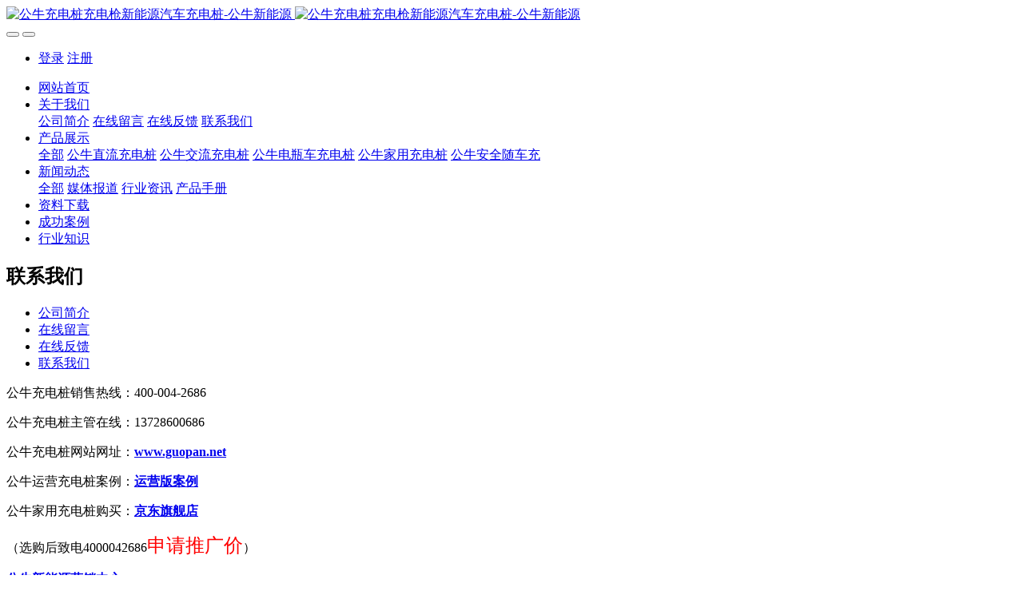

--- FILE ---
content_type: text/html;charset=UTF-8
request_url: https://www.guopan.net/about/lianxiwomenweb.html
body_size: 6899
content:

<!DOCTYPE HTML>
<html class="oxh met-web">
<head>
<meta charset="utf-8">
<meta name="renderer" content="webkit">
<meta http-equiv="X-UA-Compatible" content="IE=edge,chrome=1">
<meta name="viewport" content="width=device-width,initial-scale=1.0,maximum-scale=1.0,minimum-scale=1.0,user-scalable=0,minimal-ui">
<meta name="format-detection" content="telephone=no">
<title>联系我们-充电桩，充电枪，新能源汽车充电器，公牛电器，公牛集团股份有限公司</title>
<meta name="description" content="长沙米拓信息技术有限公司地址：湖南.长沙.洋湖总部经济区洋湖公馆写字楼12层1219#电话：0731-85514433 网址：www.mituo.cn">
<meta name="keywords" content="公牛充电枪，公牛充电桩代理，新能源汽车充电桩，国磐科技">
<meta name="generator" content="MetInfo V8.1" data-variable="../|cn|cn|metv75|1|77|77" data-user_name="">
<link href="../favicon.ico?1736488766" rel="shortcut icon" type="image/x-icon">
<link rel="stylesheet" type="text/css" href="../public/third-party/web/basic.css?1766453628">
<link rel="stylesheet" type="text/css" href="../public/web/css/metinfo.css?1766453627">
<link rel="stylesheet" type="text/css" href="../templates/metv75/cache/metv75.css?1766460807">
<script>(function(){var t=navigator.userAgent;(t.indexOf("rv:11")>=0||t.indexOf("MSIE 10")>=0)&&document.write("<script src=\"../public/third-party/html5shiv/html5shiv.min.js\"><\/script>")})();</script>
</head>
<!--[if lte IE 9]>
<div class="text-xs-center m-b-0 bg-blue-grey-100 alert">
    <button type="button" class="close" aria-label="Close" data-dismiss="alert">
        <span aria-hidden="true">×</span>
    </button>
    你正在使用一个过时的浏览器。请升级你的浏览器，以提高您的体验。</div>
<![endif]-->
<body >
<header class='met-head' m-id='met_head' m-type="head_nav">
    <nav class="navbar navbar-default box-shadow-none met-nav">
        <div class="container">
            <div class="row">
                <div class='met-nav-btn'>
                                                                <h1 hidden>联系我们</h1>
                                        <h3 hidden>公牛充电桩充电枪新能源汽车充电桩-公牛新能源</h3>
                                        <div class="navbar-header pull-xs-left">
                        <a href="../" class="met-logo vertical-align block pull-xs-left" title="公牛充电桩充电枪新能源汽车充电桩-公牛新能源">
                            <div class="vertical-align-middle">
                                                                      <img src="../upload/202207/1657186578.png" alt="公牛充电桩充电枪新能源汽车充电桩-公牛新能源" class="mblogo" />
                                    <img src="../upload/202207/1657186463.png" alt="公牛充电桩充电枪新能源汽车充电桩-公牛新能源" class="pclogo" />
                                                                </div>
                        </a>
                    </div>
                    <button type="button" class="navbar-toggler hamburger hamburger-close collapsed p-x-5 p-y-0 met-nav-toggler" data-target="#met-nav-collapse" data-toggle="collapse">
                        <span class="sr-only"></span>
                        <span class="hamburger-bar"></span>
                    </button>
                                          <button type="button" class="navbar-toggler collapsed m-0 p-x-5 p-y-0 met-head-user-toggler" data-target="#met-head-user-collapse" data-toggle="collapse"> <i class="icon wb-user-circle" aria-hidden="true"></i>
                    </button>
                                    </div>

                <div class="navbar-collapse-toolbar pull-md-right p-0 collapse" id='met-head-user-collapse'>
                                                                <ul class="navbar-nav pull-md-right vertical-align p-l-0 m-b-0 met-head-user no-login text-xs-center" m-id="member" m-type="member">
                        <li class=" text-xs-center vertical-align-middle animation-slide-top">
                            <a href="../member/login.php?lang=cn" class="met_navbtn">登录</a>
                            <a href="../member/register_include.php?lang=cn" class="met_navbtn">注册</a>
                        </li>
                    </ul>
                                                        </div>
                <div class="navbar-collapse-toolbar pull-md-right p-0 collapse" id="met-nav-collapse">
                    <ul class="nav navbar-nav navlist">
                        <li class='nav-item'>
                            <a href="../" title="网站首页" class="nav-link
                                                          ">网站首页</a>
                        </li>
                                                                          <li class="nav-item dropdown m-l-10">
                                                          <a
                                href="../about/"
                                title="关于我们"
                                target='_self'                                class="nav-link dropdown-toggle active"
                                data-toggle="dropdown" data-hover="dropdown"
                            >
                                                        <span style=''>关于我们</span></a>
                                                              <div class="dropdown-menu dropdown-menu-right animate animate-reverse">
                                                                                                                                                            <a href="../about/132.html" target='_self' title="公司简介" class='dropdown-item '><span style=''>公司简介</span></a>
                                                                                                                                  <a href="../message/" target='_self' title="在线留言" class='dropdown-item '><span style=''>在线留言</span></a>
                                                                                                                                  <a href="../feedback/" target='_self' title="在线反馈" class='dropdown-item '><span style=''>在线反馈</span></a>
                                                                                                                                  <a href="../about/lianxiwomenweb.html" target='_self' title="联系我们" class='dropdown-item active'><span style=''>联系我们</span></a>
                                                                                        </div>
                        </li>
                                                                                                  <li class="nav-item dropdown m-l-10">
                                                          <a
                                href="../product/"
                                title="产品展示"
                                target='_self'                                class="nav-link dropdown-toggle "
                                data-toggle="dropdown" data-hover="dropdown"
                            >
                                                        <span style=''>产品展示</span></a>
                                                              <div class="dropdown-menu dropdown-menu-right animate animate-reverse">
                                                                                                                                <a href="../product/" target='_self'  title="全部" 
                                    class='dropdown-item nav-parent hidden-xl-up '>全部</a>
                                                                                                                                                              <a href="../product/list-166.html" target='_self' title="公牛直流充电桩" class='dropdown-item '><span style=''>公牛直流充电桩</span></a>
                                                                                                                                  <a href="../product/list-176.html" target='_self' title="公牛交流充电桩" class='dropdown-item '><span style=''>公牛交流充电桩</span></a>
                                                                                                                                  <a href="../product/list-177.html" target='_self' title="公牛电瓶车充电桩" class='dropdown-item '><span style=''>公牛电瓶车充电桩</span></a>
                                                                                                                                  <a href="../product/list-169.html" target='_self' title="公牛家用充电桩" class='dropdown-item '><span style=''>公牛家用充电桩</span></a>
                                                                                                                                  <a href="../product/list-175.html" target='_self' title="公牛安全随车充" class='dropdown-item '><span style=''>公牛安全随车充</span></a>
                                                                                        </div>
                        </li>
                                                                                                  <li class="nav-item dropdown m-l-10">
                                                          <a
                                href="../news/"
                                title="新闻动态"
                                target='_self'                                class="nav-link dropdown-toggle "
                                data-toggle="dropdown" data-hover="dropdown"
                            >
                                                        <span style=''>新闻动态</span></a>
                                                              <div class="dropdown-menu dropdown-menu-right animate animate-reverse">
                                                                                                                                <a href="../news/" target='_self'  title="全部" 
                                    class='dropdown-item nav-parent hidden-xl-up '>全部</a>
                                                                                                                                                              <a href="../news/list-140.html" target='_self' title="媒体报道" class='dropdown-item '><span style=''>媒体报道</span></a>
                                                                                                                                  <a href="../news/list-141.html" target='_self' title="行业资讯" class='dropdown-item '><span style=''>行业资讯</span></a>
                                                                                                                                  <a href="../news/list-142.html" target='_self' title="产品手册" class='dropdown-item '><span style=''>产品手册</span></a>
                                                                                        </div>
                        </li>
                                                                                                  <li class='nav-item m-l-10'>
                            <a href="../download/" target='_self' title="资料下载" class="nav-link "><span style=''>资料下载</span></a>
                        </li>
                                                                                                  <li class='nav-item m-l-10'>
                            <a href="../img/" target='_self' title="成功案例" class="nav-link "><span style=''>成功案例</span></a>
                        </li>
                                                                                                  <li class='nav-item m-l-10'>
                            <a href="../knowledge/" target='_self' title="行业知识" class="nav-link "><span style=''>行业知识</span></a>
                        </li>
                                                                    </ul>
                    <div class="metlang m-l-15 pull-md-right">
                                                                                                        </div>
                </div>
            </div>
        </div>
    </nav>
</header>

    <div class="met-banner-ny vertical-align text-center" m-id="banner">
              <h2 class="vertical-align-middle">联系我们</h2>
        </div>
                  
  <div class="met-column-nav" m-id='subcolumn_nav' m-type='nocontent'>
	<div class="container">
		<div class="row">
			<div class="clearfix">
				<div class="subcolumn-nav">
					<ul class="met-column-nav-ul m-b-0 ulstyle">
										  					  																  						<li>
							<a href="../about/132.html" title="公司简介"  target='_self' class=' link'>公司简介</a>
						</li>
																		  						<li>
							<a href="../message/" title="在线留言" 0 target='_self' class=' link'>在线留言</a>
						</li>
																		  						<li>
							<a href="../feedback/" title="在线反馈" 0 target='_self' class=' link'>在线反馈</a>
						</li>
																		  						<li>
							<a href="../about/lianxiwomenweb.html" title="联系我们" 0 target='_self' class='active link'>联系我们</a>
						</li>
																							</ul>
				</div>
		</div>
		  	</div>
	</div>
</div>
          
<section class="met-show-body" m-id="noset">
    <div class="container">
        <div class="met-editor clearfix">
            <p>公牛充电桩销售热线：400-004-2686</p><p>公牛充电桩主管在线：13728600686</p><p>公牛充电桩网站网址：<a href="https://www.guopan.net" target="_self"><strong>www.guopan.net</strong></a> </p><p>公牛运营充电桩案例：<a href="https://www.guopan.net/img/91.html" target="_self"><strong>运营版案例</strong></a></p><p>公牛家用充电桩购买：<a href="https://mall.jd.com/index-1000092733.html" target="_blank" textvalue="京东旗舰店"><strong>京东旗舰店</strong></a></p><p>（选购后致电4000042686<span style="color: rgb(255, 0, 0); font-size: 24px;">申请推广价</span>）</p><p><a href="https://map.baidu.com/poi/%E4%B8%8A%E6%B5%B7%E5%85%AC%E7%89%9B%E7%94%B5%E5%99%A8%E5%88%B6%E9%80%A0%E6%9C%89%E9%99%90%E5%85%AC%E5%8F%B8/@13513078.275,3621652.39,19z?uid=c0fc46806f90e4a1714b8749&ugc_type=3&ugc_ver=1&device_ratio=2&compat=1&pcevaname=pc4.1&querytype=detailConInfo&da_src=shareurl" target="_self"><strong>公牛新能源营销中心</strong></a></p><p>地址：上海市闵行区春中路368号</p><p style="text-wrap: wrap;"><a href="https://map.baidu.com/poi/%E5%85%AC%E7%89%9B%E6%96%B0%E8%83%BD%E6%BA%90%E6%B7%B1%E5%9C%B3%E8%81%94%E7%BB%9C%E5%A4%84/@12704262.365,2560927.49,19z?uid=826de4d0b31e37b2293a9f1a&ugc_type=3&ugc_ver=1&device_ratio=2&compat=1&pcevaname=pc4.1&querytype=detailConInfo&da_src=shareurl" target="_self"><strong>公牛新能源深圳联络处</strong></a></p><p style="text-wrap: wrap;">地址：深圳市罗湖区迎春路1号</p><p style="text-wrap: wrap;"><a href="https://map.baidu.com/poi/%E5%85%AC%E7%89%9B%E9%9B%86%E5%9B%A2%E8%A5%BF%E5%8C%BA%E5%B7%A5%E5%8E%82/@13514483.88137034,3506609.921593794,17.99z?uid=d7c7a04c5420d5b7ee74f82b&ugc_type=3&ugc_ver=1&device_ratio=2&compat=1&pcevaname=pc4.1&querytype=detailConInfo&da_src=shareurl" target="_self"><strong>公牛新能源产业中心</strong></a></p><p style="text-wrap: wrap;">地址：浙江慈溪市观海卫镇工业园西区观附南路258号</p><p><br/></p>        </div>
    </div>
</section>

<footer class='met-foot-info border-top1' m-id='met_foot' m-type="foot">
    <div class="met-footnav text-xs-center p-b-20" m-id='noset' m-type='foot_nav'>
    <div class="container">
        <div class="row mob-masonry">
            <!-- 栏目调用 -->
            <div class="col-lg-6 col-md-12 col-xs-12 left_lanmu">
                                                  <div class="col-lg-3 col-md-3 col-xs-6 list masonry-item foot-nav">
                    <h4 class='font-size-20 m-t-0'>
                        <a href="../about/" target='_self' title="关于我们">关于我们</a>
                    </h4>
                                          <ul class='ulstyle m-b-0'>
                                                <li>
                            <a href="../about/132.html" target='_self' title="公司简介">公司简介</a>
                        </li>
                                                <li>
                            <a href="../message/" target='_self' title="在线留言">在线留言</a>
                        </li>
                                                <li>
                            <a href="../feedback/" target='_self' title="在线反馈">在线反馈</a>
                        </li>
                                                <li>
                            <a href="../about/lianxiwomenweb.html" target='_self' title="联系我们">联系我们</a>
                        </li>
                                            </ul>
                                    </div>
                                                                  <div class="col-lg-3 col-md-3 col-xs-6 list masonry-item foot-nav">
                    <h4 class='font-size-20 m-t-0'>
                        <a href="../product/" target='_self' title="产品展示">产品展示</a>
                    </h4>
                                          <ul class='ulstyle m-b-0'>
                                                <li>
                            <a href="../product/list-166.html" target='_self' title="公牛直流充电桩">公牛直流充电桩</a>
                        </li>
                                                <li>
                            <a href="../product/list-176.html" target='_self' title="公牛交流充电桩">公牛交流充电桩</a>
                        </li>
                                                <li>
                            <a href="../product/list-177.html" target='_self' title="公牛电瓶车充电桩">公牛电瓶车充电桩</a>
                        </li>
                                                <li>
                            <a href="../product/list-169.html" target='_self' title="公牛家用充电桩">公牛家用充电桩</a>
                        </li>
                                                <li>
                            <a href="../product/list-175.html" target='_self' title="公牛安全随车充">公牛安全随车充</a>
                        </li>
                                            </ul>
                                    </div>
                                                                  <div class="col-lg-3 col-md-3 col-xs-6 list masonry-item foot-nav">
                    <h4 class='font-size-20 m-t-0'>
                        <a href="../news/" target='_self' title="新闻动态">新闻动态</a>
                    </h4>
                                          <ul class='ulstyle m-b-0'>
                                                <li>
                            <a href="../news/list-140.html" target='_self' title="媒体报道">媒体报道</a>
                        </li>
                                                <li>
                            <a href="../news/list-141.html" target='_self' title="行业资讯">行业资讯</a>
                        </li>
                                                <li>
                            <a href="../news/list-142.html" target='_self' title="产品手册">产品手册</a>
                        </li>
                                            </ul>
                                    </div>
                                                                  <div class="col-lg-3 col-md-3 col-xs-6 list masonry-item foot-nav">
                    <h4 class='font-size-20 m-t-0'>
                        <a href="../about1/" target='_self' title="特色功能">特色功能</a>
                    </h4>
                                          <ul class='ulstyle m-b-0'>
                                                <li>
                            <a href="../sitemap/" target='_self' title="网站地图">网站地图</a>
                        </li>
                                                <li>
                            <a href="../tags/" target='_self' title="聚合标签">聚合标签</a>
                        </li>
                                                <li>
                            <a href="../search/" target='_self' title="站内搜索">站内搜索</a>
                        </li>
                                            </ul>
                                    </div>
                                            </div>           
            <!-- 栏目调用 -->

            <!-- 关注我们二维码 -->
            <div class="col-lg-3 col-md-3 col-xs-12 info masonry-item" m-type="nocontent">
                <h4 class='font-size-20 m-t-0'>
                    关注我们                </h4>
                <div class="erweima">
                    <div class="imgbox1 col-lg-6 col-md-6 col-xs-6">
                        <img src='../upload/thumb_src/112_112/1689311732.png' alt='公牛充电桩充电枪新能源汽车充电桩-公牛新能源'>
                        <p class="weixintext">微信扫码联系</p>
                    </div>
                    <div class="imgbox2 col-lg-6 col-md-6 col-xs-6">
                        <img src='../upload/thumb_src/112_112/1689310742.png' alt='公牛充电桩充电枪新能源汽车充电桩-公牛新能源'>
                        <p class="weixintext">公牛京东官网</p>
                    </div>
                </div>
            </div>
            <!-- 关注我们二维码 -->

            <!-- 联系我们 -->
            <div class="col-lg-3 col-md-3 col-xs-12 info masonry-item font-size-20" m-id='met_contact' m-type="nocontent">
                                      <p class='font-size-20'>联系我们</p>
                                                      <p class="font-size-24">
                        <a href="tel:400-004-2686" title="400-004-2686">400-004-2686</a>
                    </p>
                                                      <p class="font-size-16 weekbox">
                        周一至周五 09：00-18：00                    </p>
                                                      <a class="p-r-5" id="met-weixin" data-plugin="webuiPopover" data-trigger="hover" data-animation="pop" data-placement='top' data-width='155' data-padding='0' data-content="<div class='text-xs-center'>
                        <img src='../upload/202307/1689311732.png' alt='公牛充电桩充电枪新能源汽车充电桩-公牛新能源' width='150' height='150' id='met-weixin-img'></div>
                    ">
                        <i class="fa fa-weixin"></i>
                    </a>
                                                  <a
                                  href="http://wpa.qq.com/msgrd?v=3&uin=306174068&site=qq&menu=yes"
                                rel="nofollow" target="_blank" class="p-r-5">
                    <i class="fa fa-qq"></i>
                </a>
                                                  <a href="https://weibo.com/gongniugroup?topnav=1&wvr=6&topsug=1" rel="nofollow" target="_blank" class="p-r-5">
                    <i class="fa fa-weibo"></i>
                </a>
                                                                                                        <a href="mailto:13728600686@126.com" rel="nofollow" target="_blank" class="p-r-5">
                    <i class="fa fa-envelope red-600"></i>
                </a>
                            </div>
            <!-- 联系我们 -->

            
        </div>
    </div>
</div>

    <!--友情链接-->
            
    <!--友情链接-->

    <div class="copy p-y-10 border-top1">
        <div class="container text-xs-center">
                              <div class="met_footright">
                    <span>公牛新能源 版权所有 2006-2021</span>&nbsp;
                                              <span>400-004-2686</span>&nbsp;
                                        
                                              <span>公牛充电桩</span>
                                    </div>
                                          <div><p><a href="https://beian.miit.gov.cn" target="_blank" title="工信部" textvalue="粤ICP备16004799号">粤ICP备16004799号</a></p></div>
                                          <div><p>公牛充电桩充电枪公牛电器新能源汽车充电器公牛新能源</p></div>
                        <div class="powered_by_metinfo">Powered by <b><a rel=nofollow href=https://www.metinfo.cn target=_blank title=CMS>MetInfo 8.1</a></b> &copy;2008-2026 &nbsp;<a rel=nofollow href=https://www.mituo.cn target=_blank title=米拓建站>mituo.cn</a></div>
                                                                                      </div>
        </div>
    </div>

    
</footer>
<div class="met-menu-list text-xs-center   " m-id="noset" m-type="menu">
    <div class="main">
                    <div style="background-color: #298dff;">
                <a href="https://www.guopan.net" class="item"    style="color: #ffffff;">
                    <i class="icon fa-home"></i>
                    <span>首页</span>
                </a>
            </div>
                    <div style="background-color: #298dff;">
                <a href="../product/" class="item"    style="color: #ffffff;">
                    <i class="icon fa-product-hunt"></i>
                    <span>产品</span>
                </a>
            </div>
                    <div style="background-color: #298dff;">
                <a href="../news/" class="item"    style="color: #ffffff;">
                    <i class="icon fa-th-large"></i>
                    <span>新闻</span>
                </a>
            </div>
                    <div style="background-color: #298dff;">
                <a href="../about/show.php?id=77" class="item"    style="color: #ffffff;">
                    <i class="icon fa-address-book-o"></i>
                    <span>联系及下单</span>
                </a>
            </div>
            </div>
</div>
<input type="hidden" name="met_lazyloadbg" value="">
<script src="../cache/lang_json_cn.js?1766453635"></script>
<script src="../public/third-party/web/basic.js?1736488809"></script>
<script src="../public/web/js/metinfo.js?1766453627" data-js_url="../templates/metv75/cache/metv75.js?1766460807" id="met-page-js"></script>
</body>
</html>